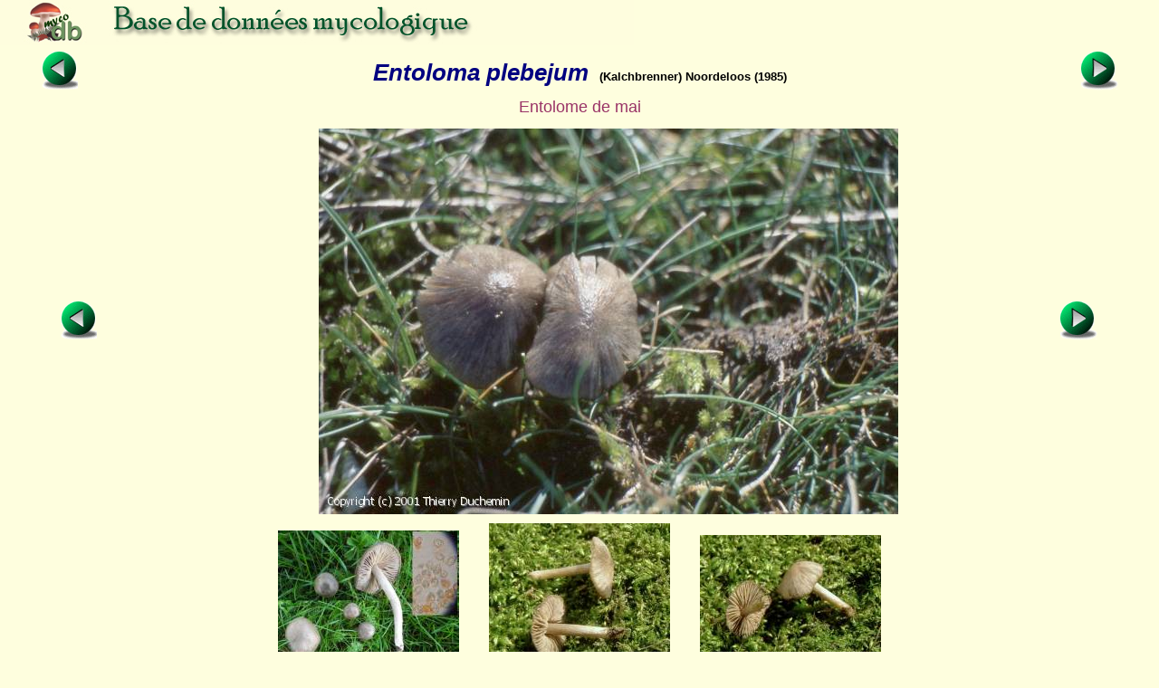

--- FILE ---
content_type: text/html; charset=ISO-8859-1
request_url: https://www.mycodb.fr/fiche.php?genre=Entoloma&espece=plebejum&numphoto=4&source=index_db&filter=&numfiche=2713
body_size: 4003
content:
<!DOCTYPE html PUBLIC "-//W3C//DTD XHTML 1.0 Strict//EN" "http://www.w3.org/TR/xhtml1/DTD/xhtml1-strict.dtd">
<html>
<head>
<meta http-equiv="Pragma" content="no-cache">
<meta http-equiv="expires" content="0">
<meta name="viewport" content="width=device-width, initial-scale=0.75"/>
<title>MycoDB : Fiche de Entoloma plebejum</title>
<meta http-equiv="Content-Type" content="text/html; charset=iso-8859-1">
<meta name="ROBOTS" content="INDEX,FOLLOW">
<meta name="keywords" content="base de données, mycologie, photos, champignons, photo, champignon, photographies , photograhie, fungi, mushroom, pictures, fungus, picture">
<meta name="author" content="Péan Guillaume">
<meta name="description" content="Une base de données mycologique interactive avec fiches descriptives et photos de champignons, cartographie des récoltes, classification du règne fongique, clé de détermination macroscopique des familles et clés de détermination informatique pour chaque famille">
<link rel="icon" href="/favicon.ico" type="image/x-icon" />
<link rel="shortcut icon" href="/favicon.ico" type="image/x-icon" />
<link rel="stylesheet" type="text/css" href="mycodb.css">
<link href="./menu/sm-core-css.css" rel="stylesheet" type="text/css" />
<link href="./menu/sm-blue.css" rel="stylesheet" type="text/css" />
<link href="jquery/css/mycodb/jquery-ui-1.10.3.custom.css" rel="stylesheet">
<script src="//ajax.googleapis.com/ajax/libs/jquery/1.10.2/jquery.min.js"></script>
<script src="//ajax.googleapis.com/ajax/libs/jqueryui/1.10.3/jquery-ui.min.js"></script>
<script type="text/javascript" src="mycodb.js"></script>
<script type="text/javascript" src="./menu/jquery.smartmenus.js"></script>
<script type="text/javascript">
	$(function() {
		$('#main-menu').smartmenus({
			subMenusSubOffsetX: 1,
			subMenusSubOffsetY: -8
		});
	});
</script>

<style>
.ui-autocomplete {
max-height: 400px;
overflow-y: auto;
/* prevent horizontal scrollbar */
overflow-x: hidden;
}
/* IE 6 doesn't support max-height
* we use height instead, but this forces the menu to always be this tall
*/
* html .ui-autocomplete {
height: 400px;
}
</style>
</head>

<body >
<div id="banner"><a title="Page d'accueil de MycoDB : Base de données mycologique" title="Page d'accueil de MycoDB : Base de données mycologique" href="http://www.mycodb.fr" target="_blank"><img src="images/banner-small.jpg" border="0"></a></div>
<div id="overDiv" style="position:absolute; visibility:hidden; z-index:1000;"></div>
<table width="100%" align="center"><tr>
	<td align="center" width="10%"><a href="fiche.php?genre=Entoloma&espece=plebeioides&source=index_db&filter=&numfiche=2797"><img src="images/flecheg.bmp" title="Champignon précédent" title="Champignon précédent" border=0></a></td>
	<td align="center" class="nomarg" width="80%"><div class="cnom">Entoloma plebejum<SPAN class="cauteur">(Kalchbrenner) Noordeloos (1985) </SPAN></div></td>
	<td align="center" width="10%"><a href="fiche.php?genre=Entoloma&espece=pleopodium&source=index_db&filter=&numfiche=2799"><img src="images/fleched.bmp" title="Champignon suivant" title="Champignon suivant" border=0></a></td>
</tr><tr><td colspan=3 align="center"><div class="h3">Entolome de mai</div></td></tr>
</table>
<table width="90%" align="center"><tr><tr><td width="10%" align="left">
<a href="fiche.php?genre=Entoloma&espece=plebejum&numphoto=3&source=index_db&filter=&numfiche=2798"><img src="images/flecheg.bmp" title="Photo précédente" title="Photo précédente" border=0></a><td align="center" width="100%"><img title="Entoloma plebejum (Entoloma_plebejum_2001_td_6.jpg)" title="Entoloma plebejum (Entoloma_plebejum_2001_td_6.jpg)" src="photos/Entoloma_plebejum_2001_td_6.jpg" border="0"></td><td width="10%" align="right"><a href="fiche.php?genre=Entoloma&espece=plebejum&numphoto=5&source=index_db&filter=&numfiche=2798"><img src="images/fleched.bmp" title="Photo suivante" title="Photo suivante" border=0></a></td>
</tr></table>
<table width="700px" align="center"><tr><td align="center"><a href="fiche.php?genre=Entoloma&espece=plebejum&numphoto=1&source=index_db&filter=&numfiche=2798"><img src="thumbs/Entoloma_plebejum_2017_mr_1.jpg" border="0" title="Fiche de Entoloma plebejum" width="200"></img>
</a></td><td align="center"><a href="fiche.php?genre=Entoloma&espece=plebejum&numphoto=2&source=index_db&filter=&numfiche=2798"><img src="thumbs/Entoloma_plebejum_2001_td_1.jpg" border="0" title="Fiche de Entoloma plebejum" width="200"></img>
</a></td><td align="center"><a href="fiche.php?genre=Entoloma&espece=plebejum&numphoto=3&source=index_db&filter=&numfiche=2798"><img src="thumbs/Entoloma_plebejum_2001_td_2.jpg" border="0" title="Fiche de Entoloma plebejum" width="200"></img>
</a></td></tr><tr><td align="center"><img src="thumbs/Entoloma_plebejum_2001_td_6.jpg" border="0" title="Fiche de Entoloma plebejum" width="200"></img>
</td><td align="center"><a href="fiche.php?genre=Entoloma&espece=plebejum&numphoto=5&source=index_db&filter=&numfiche=2798"><img src="thumbs/Entoloma_plebejum_2001_td_7.jpg" border="0" title="Fiche de Entoloma plebejum" width="200"></img>
</a></td><td align="center"><a href="fiche.php?genre=Entoloma&espece=plebejum&numphoto=6&source=index_db&filter=&numfiche=2798"><img src="thumbs/Entoloma_plebejum_2010_alr_1.jpg" border="0" title="Fiche de Entoloma plebejum" width="200"></img>
</a></td></tr><tr><td align="center"><a href="fiche.php?genre=Entoloma&espece=plebejum&numphoto=7&source=index_db&filter=&numfiche=2798"><img src="thumbs/Entoloma_plebejum_2024_em_4.jpg" border="0" title="Fiche de Entoloma plebejum" width="200"></img>
</a></td><td align="center"><a href="fiche.php?genre=Entoloma&espece=plebejum&numphoto=8&source=index_db&filter=&numfiche=2798"><img src="thumbs/Entoloma_plebejum_2024_em_1.jpg" border="0" title="Fiche de Entoloma plebejum" width="200"></img>
</a></td><td align="center"><a href="fiche.php?genre=Entoloma&espece=plebejum&numphoto=9&source=index_db&filter=&numfiche=2798"><img src="thumbs/Entoloma_plebejum_2024_em_2.jpg" border="0" title="Fiche de Entoloma plebejum" width="200"></img>
</a></td></tr><tr><td align="center"><a href="fiche.php?genre=Entoloma&espece=plebejum&numphoto=10&source=index_db&filter=&numfiche=2798"><img src="thumbs/Entoloma_plebejum_2024_em_3.jpg" border="0" title="Fiche de Entoloma plebejum" width="200"></img>
</a></td></tr></table>
</center><ul>
<div class="ctitle"><li>Division - Classe - Ordre - Famille</DIV><p class="cdesc">Basidiomycota / Agaricomycetes / Agaricales / Entolomataceae</p>
<div class="ctitle"><li>Synonymes&nbsp;<span><a title="INPN" href="javascript:popup('inpn.php?query=Entoloma plebejum&source=popup&action=search','inpn')"><img src=images/inpn.png style='width : 32px'></img></a></span>&nbsp;<span><a title="MycoBank" href="javascript:popup('mycobank.php?query=Entoloma plebejum&source=popup&action=search','mycobank')"><img src=images/mycobank.png style='width : 50px'></img></a></span>&nbsp;<span><a title="Index Fungorum" href="javascript:popup('indexfungorum.php?query=Entoloma plebejum&source=popup&action=search','indexfungorum')"><img src=images/indexfungorum.png style='width : 13px'></img></a></span></div><p class="cdesc"><i>Agaricus plebejus</i> Kalchbrenner (1874), Icones selectae hymenomycetum hungariae, 2, p. 22, tab. 12, fig. 1 (Basionyme) <br /><i>Agaricus erophilus</i> Fries (1874), Hymenomycetes europaei sive epicriseos systematis mycologici, p. 190 <br /><i>Entoloma erophilum</i> (Fries) P. Karsten (1879), Bidrag till kännedom af Finlands natur och folk, 32, p. 259 <br /><i>Entoloma erophilum var. pyrenaicum</i>Quélet (1885) [1884], Compte rendu de l'Association française pour l'avancement des sciences, 13(2), p. 279, pl. 8, fig. 5 <br /><i>Rhodophyllus erophilus var. pyrenaicus</i> (Quélet) Quélet (1886), Enchiridion fungorum in Europa media et praesertim in Gallia vigentium, p. 57 <br /><i>Rhodophyllus erophilus</i> (Fries) Quélet (1886), Enchiridion fungorum in Europa media et praesertim in Gallia vigentium, p. 57 <br /><i>Entoloma pyrenaicum</i> (Quélet) Saccardo (1887), Sylloge fungorum omnium hucusque cognitorum, 5, p. 682 <br /><i>Entoloma erophilum var. plebejum</i> (Kalchbrenner) Saccardo (1887), Sylloge fungorum omnium hucusque cognitorum, 5, p. 681 <br /><i>Rhodophyllus pyrenaicus</i> (Quélet) Quélet (1888), Flore mycologique de la France et des pays limitrophes, p. 180 <br /><i>Hyporrhodius pyrenaicus</i> (Patouillard) Hennings (1898), in Engler & Prantl, Die natürlichen pflanzenfamilien, 1(1**), p. 256 <br /><i>Nolanea erophila</i> (Fries) Velenovský (1921), Ceské houby, 3, p. 630 <br /><i>Rhodophyllus plebejus</i> (Kalchbrenner) Romagnesi (1937), Revue de mycologie, Paris, 2(1), p. 36 (nom. inval.)<br /><i><font color='red'>Entoloma plebejum</font> </i> (Kalchbrenner) Noordeloos (1985), Persoonia, 12(4), p. 462 (nom actuel)<br /><i>Inocephalus plebejus</i> (Kalchbrenner) P.D. Orton (1991), The mycologist, 5(3), p. 130 <br /></p>
<div class="ctitle"><li>Chapeau</div><ul>
<div class="csubtitle"><li><a title="Aide en ligne sur ''Couleur''" class="fsubtitle" href="javascript:popup('help.php?id=3&menu=no', 'Aide')">Couleur</a> : <span class="cval">Brun, Crème, Gris</span></div>
<div class="csubtitle"><li>Surface :<span class="cval"><a class="bullelink" href="javascript:popup('glossaire.php?source=popup#Aspérités','glossaire')" onmouseover="return overlib('Petite saillie d\'une surface rugueuse, inégale, raboteuse. Une surface sans aspérités est dite lisse ou sublisse (presque lisse).',CAPTION,'Aspérités');" onmouseout="return nd();">Aspérités</a></span></div>
<div class="csubtitle"><li>Mamelonné :<span class="cval">Oui</span></div>
<div class="csubtitle"><li>Marge striée :<span class="cval">Non</span></div>
</ul><div class="ctitle"><li>Lames</div><ul>
<div class="csubtitle"><li><a title="Aide en ligne sur ''Couleur''" class="fsubtitle" href="javascript:popup('help.php?id=3&menu=no', 'Aide')">Couleur</a> : <span class="cval">Blanc, Crème, Gris, Saumon</span></div>
<div class="csubtitle"><li>Décurrentes :<span class="cval">Non</span></div>
<div class="csubtitle"><li>Bord concolore au côté :<span class="cval">Oui</span></div>
</ul><div class="ctitle"><li>Stipe</div><ul>
<div class="csubtitle"><li><a title="Aide en ligne sur ''Couleur''" class="fsubtitle" href="javascript:popup('help.php?id=3&menu=no', 'Aide')">Couleur</a> : <span class="cval">Brun, Crème, Gris</span></div>
<div class="csubtitle"><li>Central :<span class="cval">Oui</span></div>
<div class="csubtitle"><li>Anneau :<span class="cval">Non</span></div>
</ul><div class="ctitle"><li>Ecologie</div><ul>
<div class="csubtitle"><li><a title="Aide en ligne sur ''Habitat''" class="fsubtitle" href="javascript:popup('help.php?id=52&menu=no', 'Aide')">Habitat</a> : <span class="cval">Sous feuillus, Sous conifères, Prairie ouverte</span></div>
</ul>
<div class="ctitle"><li>Odeur
					<a href="javascript:popup('help.php?id=6&menu=no', 'Aide')">
	    				<img align="center" name="helpodeur" src="images/help.gif" border="0" width="7" height="12" title="Aide en ligne sur ''Odeur''" title="Aide en ligne sur ''Odeur''"></a>
	    				</div><p class="cdesc">Farine</p>
<div class="ctitle"><li>Comestibilité</div><p class="cdesc">Toxique</p>
<div class="ctitle"><li>Références bibliographiques
		<a href="javascript:popup('help.php?id=2&menu=no', 'Aide')">
	    	<img align="center" name="helpreference" src="images/help.gif" border="0" width="7" height="12" title="Aide en ligne sur ''Références bibliographiques''" title="Aide en ligne sur ''Références bibliographiques''"></a>
	    	</div><p class="cdesc">BK 4 60 ; Eyssartier et Roux p. 634 ; FE 5 p. 388 ; Ludwig 2 n° 94.167 ; FE 5 p. 982, 1259 ; FuNo2012 p. 576
 ; <a href="javascript:popup('trimbachfull.php?query=Entoloma plebejum&action=search&source=popup','bibliotrimbach')">Bibliographie de Jacques Trimbach</a>
 ; <a href="javascript:popup('mornand.php?query=Entoloma plebejum&action=search&source=popup','bibliotrimbach')">Fiches de Jean Mornand</a>
</p>
<br />
</ul>
<center><div class="fnote"><a href="javascript:popup('recolte.php?source=popup&action=list&genre=Entoloma&espece=plebejum','listrecolte')">Liste des récoltes</a> / <a href="javascript:popup('carto.php?source=popup&genre=Entoloma&espece=plebejum','carto')">Cartographie des récoltes</a></div></center>
<br><left><div class="fnote">Date de création : 23/03/2009 - Rémi Péan</div>
<div class="fnote">Dernière modification : 13/08/2022 - Edgar Maradan</div>
<div class="fnote"><a href="javascript:popup('histo.php?id=3013&genre=Entoloma&espece=plebejum','historique')">Historique des modifications</a></div>
<center><div class="fnote"><a href="javascript:popup('printfiche.php?genre=Entoloma&espece=plebejum','print')">Imprimer cette fiche</a><br /><a href="http://www.adobe.com/fr/products/acrobat/readstep2.html" target="_blank"><img src="images/adobe.png" border="0" height="24" title="Adobe Acrobat Reader est nécessaire pour imprimer, cliquez ici pour le télécharger et l'installer" style="margin:5px"></img></a><br /><br /><center><a href="javascript:popup('/forum/search.php?keywords=Entoloma+plebejum','forum',850)">Rechercher les articles sur "Entoloma plebejum" sur le forum MycoDB</a><br><br /><br /></center></div><center><a href="./index_db.php?source=index_db#Entoloma"><img src="images/retour.jpg" border=0></a>

<br />
<p><b>Pour vous accompagner lors de vos sorties mycologiques, MycoDB vous recommande les guides suivants :</b></p><br />

<center>

<a target="_blank" href="https://amzn.to/41Ssly3">
<img src="https://www.mycodb.fr/images/Roux2.jpg" height="150" border="0" alt="" style="border:none !important; margin:0px !important;" /></a>
&nbsp;&nbsp;&nbsp;&nbsp;&nbsp;&nbsp;&nbsp;&nbsp;&nbsp;&nbsp;&nbsp;
<a target="_blank" href="https://amzn.to/4nnS8q6">
<img src="https://www.mycodb.fr/images/CD3.jpg" height="150" border="0" alt="" style="border:none !important; margin:0px !important;" /></a>
</a>



</center><br />
<br /><br />
</body>
</html> 